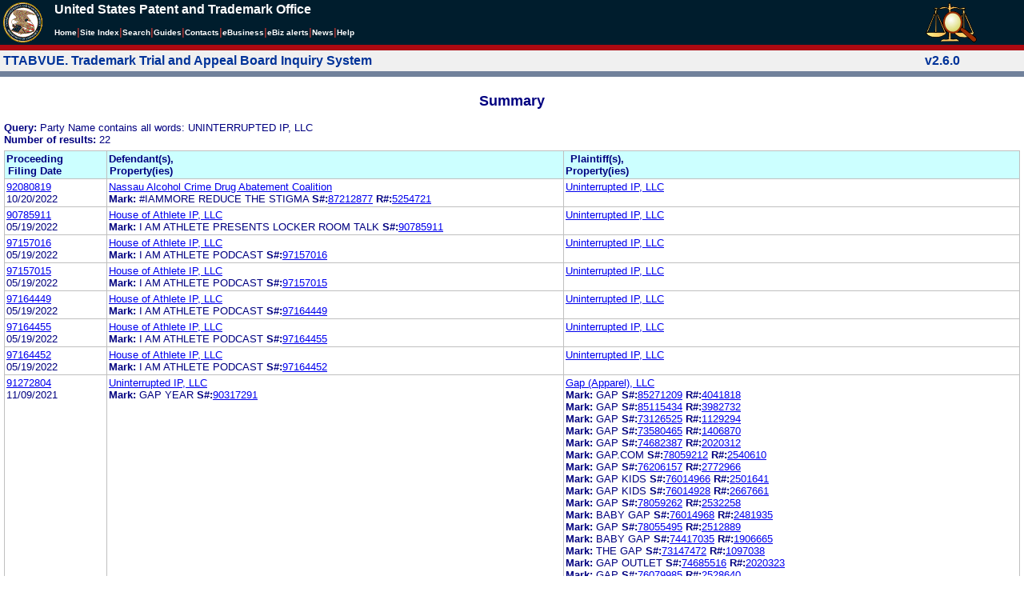

--- FILE ---
content_type: text/html; charset=ISO-8859-1
request_url: https://ttabvue.uspto.gov/ttabvue/v?pnam=Uninterrupted%20IP,%20LLC%20%20
body_size: 60111
content:

<!DOCTYPE HTML PUBLIC "-//W3C//DTD HTML 4.01 Transitional//EN" "http://www.w3.org/TR/html4/loose.dtd">
<html lang="en">
<head>
<META http-equiv="Content-Type" content="text/html; charset=UTF-8">
<title>USPTO TTABVUE. Trademark Trial and Appeal Board Inquiry System</title>
<style type="text/css">

        <!--

a.uspto:link {  font-family: Arial, Helvetica, sans-serif ; font-size: 100%; font-weight: bold; color: #003399; text-decoration: none}
a.uspto:visited {  font-family: Arial, Helvetica, sans-serif; font-size: 100%; font-weight: bold; color: #006699; text-decoration: none}
a.uspto:hover {  font-family: Arial, Helvetica, sans-serif; font-size: 100%; font-weight: bold; color: #CC0033; text-decoration: underline}
a.uspto:active {  font-family: Arial, Helvetica, sans-serif; font-size: 100%; font-weight: bold; color: #990033; text-decoration: none}
a.footlinks:link {  font-family: Arial, Helvetica, sans-serif ; font-size: 75%; font-weight: normal; color: #003399; text-decoration: none}
a.footlinks:visited {  font-family: Arial, Helvetica, sans-serif; font-size: 75%; font-weight: normal; color: #006699; text-decoration: none}
a.footlinks:hover {  font-family: Arial, Helvetica, sans-serif; font-size: 75%; font-weight: normal; color: #CC0033; text-decoration: underline}
a.footlinks:active {  font-family: Arial, Helvetica, sans-serif; font-size: 75%; font-weight: normal; color: #990033; text-decoration: none}
a.smalmenu:link {  font-family: Arial, Helvetica, sans-serif ; font-size: 80%; font-weight: bold; color: #003399; text-decoration: none}
a.smalmenu:visited {  font-family: Arial, Helvetica, sans-serif; font-size: 80%; font-weight: bold; color: #006699; text-decoration: none}
a.smalmenu:hover {  font-family: Arial, Helvetica, sans-serif; font-size: 80%; font-weight: bold; color: #CC0033; text-decoration: underline}
a.smalmenu:active {  font-family: Arial, Helvetica, sans-serif; font-size: 80%; font-weight: bold; color: #990033; text-decoration: none}
a.newsheader:link {  font-family: Verdana, Arial, Helvetica, sans-serif; font-size: 80%; font-weight: bold; color: #003399; text-decoration: none}
a.newsheader:visited {  font-family: Verdana, Helvetica, sans-serif; font-size: 80%; font-weight: bold; color: #006699; text-decoration: none}
a.newsheader:hover {  font-family: Verdana, Helvetica, sans-serif; font-size: 80%; font-weight: bold; color: #CC0033; text-decoration: underline}
a.newsheader:active {  font-family: Verdana, Helvetica, sans-serif; font-size: 80%; font-weight: bold; color: #990033; text-decoration: none}
a.text:link {  font-family: Arial, Helvetica, sans-serif; font-size: 80%; font-weight: normal; color: #003399; text-decoration: none}
a.text:visited {  font-family: Arial, Helvetica, sans-serif; font-size: 80%; font-weight: normal; color: #006699; text-decoration: none}
a.text:hover {  font-family: Arial, Helvetica, sans-serif; font-size: 80%; font-weight: normal; color: #CC0033; text-decoration: underline}
a.text:active {  font-family: Arial, Helvetica, sans-serif; font-size: 80%; font-weight: normal; color: #990033; text-decoration: none}
.darkbg {  font-family: Verdana, Helvetica, sans-serif; font-size: 80%; font-weight: bold; color: #FFFFFF; text-decoration: none}
.darkbgsmall {  font-family: Verdana, Helvetica, sans-serif; font-size: 70%; font-weight: bold; color: #FFFFFF; text-decoration: none}
a.darkbg:link {  font-family: Verdana, Helvetica, sans-serif; font-size: 80%; font-weight: bold; color: #FFFFFF; text-decoration: none}
a.darkbg:visited {
        font-family: Verdana, Helvetica, sans-serif;
        font-size: 80%;
        font-weight: bold;
        color: #eeeeee;
        text-decoration: none;
}
a.darkbg:hover {
        font-family: Verdana, Helvetica, sans-serif;
        font-size: 80%;
        font-weight: bold;
        color: #E9DFD3;
        text-decoration: underline;
        background-color: #993300;
}
a.darkbg:active {
        font-family: Verdana, Helvetica, sans-serif;
        font-size: 80%;
        font-weight: bold;
        color: #E9DFD3;
        text-decoration: none;
        background-color: #993300;
}
a.darkbgsmall:link {  font-family: Verdana, Helvetica, sans-serif; font-size: 70%; font-weight: bold; color: #FFFFFF; text-decoration: none}
a.darkbgsmall:visited {
        font-family: Verdana, Helvetica, sans-serif;
        font-size: 70%;
        font-weight: bold;
        color: #eeeeee;
        text-decoration: none;
}
a.darkbgsmall:hover {
        font-family: Verdana, Helvetica, sans-serif;
        font-size: 70%;
        font-weight: bold;
        color: #E9DFD3;
        text-decoration: underline;
        background-color: #993300;
}
a.darkbgsmall:active {
        font-family: Verdana, Helvetica, sans-serif;
        font-size: 70%;
        font-weight: bold;
        color: #E9DFD3;
        text-decoration: none;
        background-color: #993300;
}
a.tinyblu:link {  font-family: Arial, Helvetica, sans-serif; font-size: 75%; font-weight: normal; color: #330066; text-decoration: none}
a.tinyblu:visited {  font-family: Arial, Helvetica, sans-serif; font-size: 75%; font-weight: normal; color: #330066; text-decoration: none}
a.tinyblu:hover {  font-family: Arial, Helvetica, sans-serif; font-size: 75%; font-weight: normal; color: #993333; text-decoration: underline}
a.tinyblu:active {  font-family: Arial, Helvetica, sans-serif; font-size: 75%; font-weight: normal; color: #330066; text-decoration: none}
.tinyblu {  font-family: Arial, Helvetica, sans-serif; font-size: 75%; font-weight: normal; color: #000033; text-decoration: none}
.caption {
        font-family: Verdana, Arial, Helvetica, sans-serif;
        font-size: 100%;
        color: #666666;
        text-decoration: none;
        font-weight: bold
}
.darkbg {
        font-family: Arial, Helvetica, sans-serif;
        font-size: 100%;
        font-weight: bold;
        color: #FFFFFF;
        text-decoration: none;
}
.bigbutton { font-family: Arial, Helvetica, sans-serif;
        font-size: 130%;
        font-weight: bold;
        color: #054169;
        text-decoration: none;
}
.tinytext {
        font-family: Verdana, Helvetica, sans-serif;
        font-size: 75%;
        font-weight: normal;
        color: #336699;
        text-decoration: none;
}
.littlebutton {
        font-family: Arial, Helvetica, sans-serif;
        font-size: 80%;
        color: #53698A;
        text-decoration: none;
        font-weight: bold;
}
.bigbuttonsub {
        font-family: Arial, Helvetica, sans-serif;
        font-size: 50%;
        color: #53698A;
        text-decoration: none;
        font-weight: lighter;
}
.newstext {
        font-family: Verdana, Arial, Helvetica, sans-serif;
        font-size: 70%;
        color: #000000;
        text-decoration: none;
}
.newsdate {
        font-family: Arial, Helvetica, sans-serif;
        font-size: 60%;
        color: #888888;
        text-decoration: none;
}       
.text {
        font-family: Arial, Helvetica, sans-serif;
        font-size: 80%;
        color: #000033;
        text-decoration: none;
        font-weight: lighter;
}
.text2 {
        font-family: Arial, Helvetica, sans-serif;
        font-size: 100%;
        color: #993333;
        text-decoration: none;
        font-weight: lighter;
        }
.vertbar {
        font-family: Verdana, Helvetica, Arial, sans-serif;
        font-size: 100%;
        color: #993333;
        text-decoration: none;
        font-weight: bold;
}
.vertbarsmall {
        font-family: Verdana, Arial, Helvetica, sans-serif;
        font-size: 80%;
        font-weight: bold;
        text-decoration: none;
        color: #993333;
}
.sectionhead {
        font-family: Verdana, Arial, Helvetica, sans-serif;
        font-size: 70%;
        font-weight: bold;
        color: #598AAA;
        }
a.sectionhead:link {
        font-family: Verdana, Arial, Helvetica, sans-serif;
        font-size: 70%;
        font-weight: bold;
        color: #598AAA;
        text-decoration: none
}
a.sectionhead:visited {
        font-family: Verdana, Arial, Helvetica, sans-serif;
        font-size: 70%;
        font-weight: bold;
        color: #598AAA;
        text-decoration: none
}
a.sectionhead:active {
        font-family: Verdana, Arial, Helvetica, sans-serif;
        font-size: 70%;
        font-weight: bold;
        color: #598AAA;
        text-decoration: none
}
a.sectionhead:hover {
        font-family: Verdana, Arial, Helvetica, sans-serif;
        font-size: 70%;
        font-weight: bold;
        color: #9BB9CC;
        text-decoration: underline
}

body {
        font-family: Arial, Helvetica, sans-serif;
        font-weight: normal;
        /*font-size: 70%;*/
}

h1.uspto {
        font-family: Arial, Helvetica, sans-serif;
        font-size: 120%;
        font-weight: bold
}

h2.uspto {
        font-family: Arial, Helvetica, sans-serif;
        font-size: 110%;
        font-weight: bold
}

h3.uspto {
        font-family: Arial, Helvetica, sans-serif;
        font-size: 100%;
        font-weight: bold
}

h4.uspto {
        font-family: Arial, Helvetica, sans-serif;
        font-size: 90%;
        font-weight: bold
}

.legal {
        font-family: "Times New Roman",serif;
        font-weight: normal;
        font-style: italic;
}

th.uspto {
        font-family: Arial, Helvetica, sans-serif;
        font-size: 80%;
        font-weight: bold
}

td.uspto {
        font-family: Arial, Helvetica, sans-serif;
        font-size: 80%;
        font-weight: normal
}       
        
.contentbody{
        font-family: Arial, Helvetica, sans-serif;
        font-size:100%;
        font-weight: normal
}
.smalltext {
        font-family: Arial, Helvetica, sans-serif;
        font-size: 80%;
}
        -->
          </style>
<meta content="text/css" http-equiv="Content-Style-Type">
        <style type="text/css">
        <!--
.t1      { font-family:Verdana, Arial, Helvetica,sans-serif; font-size:18px; font-weight:bold;   font-style:normal; color:#000080; background:#FFFFFF; text-align: center;}
.t11     { font-family:Verdana, Arial, Helvetica,sans-serif; font-size:14px;  font-weight:bold;   font-style:normal; color:#000080; background:#FFFFFF;}
.rnOrig  { font-family:Verdana, Arial, Helvetica,sans-serif; font-size:14px; font-weight:bold;   font-style:italic; color:#FF0000; text-decoration: underline; }
.rn      { font-family:Verdana, Arial, Helvetica,sans-serif; font-size:14px; font-weight:bold; font-style:italic; color:#FF0000; background:#FFFFFF; text-decoration: underline; }
.t2      { font-family:Verdana, Arial, Helvetica,sans-serif; font-size:13px;  font-weight:bold;   font-style:normal; color:#000080; background:#FFFFFF;}
.t2b     { font-family:Verdana, Arial, Helvetica,sans-serif; font-size:13px;  font-weight:bold;   font-style:normal; color:#000080; background:#CCFFFF; }
.red     { color:#FF0000; }
.t3      { font-family:Verdana, Arial, Helvetica,sans-serif; font-size:13px;  font-weight:bold;   font-style:normal; color:#000080; background:#FFFFFF; }
.t3.nowrap { white-space:nowrap; }
.t3nblack     { font-family:Verdana, Arial, Helvetica,sans-serif; font-size:13px; font-style:normal; color:#000000; background:#FFFFFF;}
.t4      { font-family:"MS Sans Serif",Helvetica,sans-serif;font-size:10px;   font-weight:normal; font-style:normal; color:#000080; background:#FFFFFF;}
.t5      { font-family:"Small Fonts",Helvetica,sans-serif;font-size:9px;   font-weight:normal; font-style:normal; color:#000080; background:#FFFFFF;}
.p1      { font-family: Verdana, Arial, Helvetica,sans-serif; font-size:13px; font-weight:normal; font-style:normal; color:#000080; background:#FFFFFF;}
td       { vertical-align: top; }
td.vmiddle {vertical-align: middle; }
.hidden { display:none;}

   body
   {
     background-color:#ffffff;
   }
  /* normal text */
  .plaintext
  {

  }

  /* page title */
  .title
  {
    font-family: "Times New Roman", Times, serif;
    font-size:18px;
    font-weight:bold;
    text-align: center;
    margin: 12px 12px 12px 12px;
    color:#000080;
  }

  /* page title */
  .title2
  {
    font-family: "Times New Roman", Times, serif;
    font-size:16px;
    font-weight:bold;
    text-align: center;
    margin: 12px 12px 12px 12px;
    color:#000080;
  }

  /* page subtitle with error text */
  .errorhdr
  {
    font-family: "Times New Roman", Times, serif;
    font-size:18px;
    font-weight:bold;
    color:#800000;
  }

  /* form number on top ofg the screen */
  .ombformnumber
  {
    font-family:"Small Fonts",Helvetica,sans-serif;
    font-size:9px;
    color:#999999;
  }
  /* topmost part of a page - system name */
  .titletopnote
  {
    font-family:"MS Sans Serif", Helvetica,sans-serif;
    font-size:9px;
    text-align: right;
    color:#000080;
  }

  /* text in navigation bar */
  .navbar
  {
    font-family:"MS Sans Serif", Helvetica,sans-serif;
    font-size:10px;
    color:#000080;
  }

  /* what to do on a page */
  .guideline
  {
    font-family:"MS Sans Serif", Helvetica,sans-serif;
    font-size:14px;
    font-weight:bold;
    color:#000000;
  }

  /* details describing guideline */
  .guideline2
  {
    font-family:"MS Sans Serif", Helvetica,sans-serif;
    font-size:14px;
    font-weight:normal;
    color:#000000;
  }

  /* details describing guideline */
  .guideline2b
  {
    font-family:"MS Sans Serif", Helvetica,sans-serif;
    font-size:14px;
    font-weight:bold;
    color:#000000;
  }

  /* details emphasizing guideline */
  .guideline3
  {
    font-family:"MS Sans Serif", Helvetica,sans-serif;
    font-size:14px;
    font-weight:normal;
    color:#800000;
  }

  /* name of a field */
  .formtext1
  {
    font-family:"MS Sans Serif", Helvetica,sans-serif;
    background:#F8F8F8;
    /*padding: 1px 8px 1px 8px ;*/
    font-size:12px;
    font-weight:bold;
  }

  /* value of a field */
  .formtext2
  {
    font-family:"MS Sans Serif", Helvetica,sans-serif;
    background:#F8F8F8;
    /*padding: 1px 4px 1px 4px ;*/
    font-size:12px;
  }

   /* red star on required field */
  .redstar
  {
    color:red;
    font-weight:bold;
  }
  /* hint in a form field */
  .formhint
  {
    font-family:"MS Sans Serif", Helvetica,sans-serif;
    font-size:70%;
    font-weight:normal;
    font-style:normal;
    color:#000080;
    background:#F8F8F8;
  }

  .formhintnobg
  {
    font-family:"MS Sans Serif", Helvetica,sans-serif;
    font-size:11px;
    font-weight:normal;
    font-style:normal;
    color:#000080;
  }

  /* Initial question */
  .iq1
  {
    font-family:"MS Sans Serif", Helvetica,sans-serif;
    font-size:12px;
    font-weight:bold;
    font-style:normal;
    margin: 12px 12px 12px 12px;
    padding: 4px 4px 4px 4px;
    background:#EEEEEE;
    /*WWbackground:#99CCCC;*/
  }

  /* possible choices for an answer */
  .c1
  {
    font-family:"MS Sans Serif", Helvetica,sans-serif;
    font-size:12px;
    font-weight:normal;
    font-style:normal;
    margin: 12px 12px 12px 24px;
    background:#FFFFFF;
  }

  /* three of below are used for framed notes */
  .note
  {
    font-family:"MS Sans Serif", Helvetica,sans-serif;
    font-size:11px;
    font-weight:normal;
    font-style:normal;
    margin: 12px 3px 12px 3px;
    padding: 4px 4px 4px 12px;
    border-style: solid;
    border-width: 1px;
    border-color: #000080;
    color:#000080;
    background:#EEEEEE;
    /* padding: 1px 4px 1px 4px ;*/
  }

  .notehdr
  {
    font-family:"MS Sans Serif", Helvetica,sans-serif;
    font-size:11px;
    font-weight:normal;
    color:#000080;
    background:#EEEEEE;
  }

  .notebody
  {
    font-family:"MS Sans Serif", Helvetica,sans-serif;
    font-size:11px;
    font-weight:normal;
    padding: 4px 4px 4px 4px ;
    color:#000080;
    background:#EEEEEE;
  }

  /* outermost table */
  .outermost
  {
    border-color: #333333;
    background:#CCCCCC;
  }

  .outermostx
  {
    border-width: 1px;
    /*border-color: #555555;*/
    border-color: #333333;
    background:#CCCCCC;
    margin: 12px 0px 12px 0px;
  }

  /* frame to show request text */
  .reqframe
  {
    border-width: 2px;
    border-color: #555555;
    background:#EEEEEE;
    margin: 12px 0px 12px 0px;
  }

  /*
  .button
  {
    font-family:Verdana, Arial, Helvetica,sans-serif;
    font-size:8pt;
  }
  */
-->
        </style>
<script type="text/javascript">
  <!--
var NS4 = (document.layers);
//var IE4 = (document.all);

function eventOnLoad()
{
  if (NS4)
    document.captureEvents(Event.KEYPRESS);
  document.onkeypress = autoFocusOnFirstTextInput;
}

function autoFocusOnFirstTextInput(e)
{
  var whichASC = (NS4) ? e.which : event.keyCode;
  whichTarget = (NS4) ? e.target.name : event.srcElement.name;
  //whichValue = (NS4) ? e.target.value : event.srcElement.value;
  //whichType = (NS4) ? e.target.type : event.srcElement.type;
  if(whichASC<48 || whichASC >57)
    return;

  var firstForm=document.forms[0];
  if(firstForm==null)
    return;
  var el=firstForm.elements;
  var i;
  for(i=0;i<el.length;i++)
  {
    if(el[i].type=="text")
    {
      if(NS4 && whichTarget!=el[i].name && el[i].value.length==0)
        el[i].value=String.fromCharCode(whichASC);
      el[i].focus();
      return;
    }
  }
}

function showHelp(name)
{
  var helpWindow=window.open("help.html#"+name, "helpwindow",
   "width=500, height=300,status=no,resizable=yes,toolbar=yes,menubar=no,scrollbars=yes");
  helpWindow.focus();
  return false;
}
// -->
</script>
<noscript></noscript>
</head>
<body bgcolor="#FFFFFF" marginheight="0" marginwidth="0" topmargin="0" leftmargin="0">
<script type="text/javascript">
<!--
function MM_reloadPage(init) {  //reloads the window if Nav4 resized
  if (init==true) with (navigator) {if ((appName=="Netscape")&&(parseInt(appVersion)==4)) {
    document.MM_pgW=innerWidth; document.MM_pgH=innerHeight; onresize=MM_reloadPage; }}
  else if (innerWidth!=document.MM_pgW || innerHeight!=document.MM_pgH) location.reload();
}

function MM_jumpMenu(targ,selObj,restore){ //v3.0
  eval(targ+".location='"+selObj.options[selObj.selectedIndex].value+"'");
  if (restore) selObj.selectedIndex=0;
}

function MM_findObj(n, d) { //v4.01
  var p,i,x;  if(!d) d=document; if((p=n.indexOf("?"))>0&&parent.frames.length) {
    d=parent.frames[n.substring(p+1)].document; n=n.substring(0,p);}
  if(!(x=d[n])&&d.all) x=d.all[n]; for (i=0;!x&&i<d.forms.length;i++) x=d.forms[i][n];
  for(i=0;!x&&d.layers&&i<d.layers.length;i++) x=MM_findObj(n,d.layers[i].document);
  if(!x && d.getElementById) x=d.getElementById(n); return x;
}

function MM_jumpMenuGo(selName,targ,restore){ //v3.0
  var selObj = MM_findObj(selName); if (selObj) MM_jumpMenu(targ,selObj,restore);
}

// MM_reloadPage(true);
//-->
</script>

<table bgcolor="#001d2d" cellspacing="0" cellpadding="3" border="0" width="100%" class="uspto">
<tbody>
<tr valign="middle" class="uspto">
<td valign="middle" align="left" rowspan="2" width="59" class="uspto"><a href="#skipnav"><img align="middle" border="0" height="10" width="1" alt="skip navigation" src="images/uspto/blank.gif"></a><a href="http://www.uspto.gov/index.html"><img align="middle" border="0" height="50" width="50" alt="U S P T O Seal" src="images/uspto/uspto_seal_50.gif"></a></td><td class="darkbg" valign="bottom" align="left">United States Patent and Trademark Office
      </td><td valign="middle" width="120" rowspan="2" class="uspto"><a href="v"><img border="0" height="50" width="64" alt="TTABVUE logo" src="images/ttabvue-2004.gif"></a></td>
</tr>
<tr valign="middle" bgcolor="#002032" class="uspto">
<td bgcolor="#001d2d" valign="bottom" align="left" class="uspto"><a class="darkbg" href="http://www.uspto.gov/index.html">Home</a><span class="vertbar">|</span><a class="darkbg" href="http://www.uspto.gov/web/navaids/siteindx.htm">Site Index</a><span class="vertbar">|</span><a class="darkbg" href="http://www.uspto.gov/main/sitesearch.htm">Search</a><span class="vertbar">|</span><a class="darkbg" href="http://www.uspto.gov/main/definitions.htm">Guides</a><span class="vertbar">|</span><a class="darkbg" href="http://www.uspto.gov/main/contacts.htm">Contacts</a><span class="vertbar">|</span><a class="darkbg" href="http://www.uspto.gov/ebc/indexebc.html"><em><strong>e</strong></em>Business</a><span class="vertbar">|</span><a class="darkbg" href="http://www.uspto.gov/helpdesk/status/status.htm">eBiz alerts</a><span class="vertbar">|</span><a class="darkbg" href="http://www.uspto.gov/main/newsandnotices.htm">News</a><span class="vertbar">|</span><a class="darkbg" href="http://www.uspto.gov/web/menu/feedback.html">Help</a></td>
</tr>
<tr class="uspto">
<td bgcolor="#ac0911" colspan="3" class="uspto"><img border="0" height="1" width="15" alt="" src="images/uspto/blank.gif"></td>
</tr>
</tbody>
</table>
<a name="skipnav"></a>
<table bgcolor="#f0f0f0" cellspacing="0" cellpadding="3" border="0" width="100%">
<tbody>
<tr>
<td bgcolor="#f0f0f0">
<table cellpadding="1" cellspacing="0" border="0">
<tbody>
<tr>
<td align="left"><a href="v" class="uspto">TTABVUE. Trademark Trial and Appeal Board Inquiry System</a></td>
</tr>
</tbody>
</table>
</td><td bgcolor="#f0f0f0">
<table cellpadding="1" cellspacing="0" border="0">
<tbody>
<tr>
<td style="color: #003399" align="right"><b>v2.6.0</b></td>
</tr>
</tbody>
</table>
</td>
</tr>
<tr>
<td class="vertbarsmall" bgcolor="#71819b"><img border="0" height="1" width="15" alt="" src="images/uspto/blank.gif"></td><td class="vertbarsmall" bgcolor="#71819b"><img border="0" height="1" width="15" alt="" src="images/uspto/blank.gif"></td>
</tr>
</tbody>
</table> 
<table summary="layout" width="100%" cellpadding="0" cellspacing="0" border="0" bgcolor="#ffffff"><tbody><tr><td>
<table summary="layout" width="100%" cellpadding="3" bgcolor="#ffffff"><tbody><tr><td><h2 class="t1">Summary</h2>
<p style="margin-top:6px; margin-bottom:6px;" class="t3">
<span class="t3">Query: </span><span class="p1">Party Name contains all words: UNINTERRUPTED IP, LLC</span><br><span class="t3">Number of results: </span><span class="p1">22</span>
</p>
<table summary="layout" border="0" cellspacing="0" cellpadding="0" width="100%">
<tbody>
<tr>
<td bgcolor="#C0C0C0">
<table cellspacing="1" cellpadding="0" width="100%" border="0">
<thead>
<tr>
<th width="10%" class="t2b">
<table summary="layout" cellspacing="2" cellpadding="0" border="0">
<tbody>
<tr>
<td><span class="t2b">Proceeding<br>Filing Date</span></td>
</tr>
</tbody>
</table>
</th><th width="45%" class="t2b">
<table summary="layout" cellspacing="2" cellpadding="0" border="0">
<tbody>
<tr>
<td><span class="t2b">Defendant(s),<br>Property(ies)</span></td>
</tr>
</tbody>
</table>
</th><th width="45%" class="t2b">
<table summary="layout" cellspacing="2" cellpadding="0" border="0">
<tbody>
<tr>
<td><span class="t2b">Plaintiff(s),<br>Property(ies)</span></td>
</tr>
</tbody>
</table>
</th>
</tr>
</thead>
<tbody>
<tr>
<td class="p1">
<table summary="layout" cellspacing="2" cellpadding="0" border="0">
<tbody>
<tr>
<td><span class="p1"><a href="v?pno=92080819&amp;pty=CAN">92080819</a><br>10/20/2022</span></td>
</tr>
</tbody>
</table>
</td><td class="p1">
<table summary="layout" cellspacing="2" cellpadding="0" border="0">
<tbody>
<tr>
<td><span class="p1"><a href="v?pnam=Nassau%20Alcohol%20Crime%20Drug%20Abatement%20Coalition%20%20" target="_top">Nassau Alcohol Crime Drug Abatement Coalition  </a>  <br><span class="t3">Mark:</span> <span class="p1">#IAMMORE REDUCE THE STIGMA</span> <span class="t3">S#:</span><span class="p1"><a target="_blank" href="https://tsdr.uspto.gov/#caseNumber=87212877&amp;caseType=SERIAL_NO&amp;searchType=statusSearch">87212877</a></span> <span class="t3">R#:</span><span class="p1"><a target="_blank" href="https://tsdr.uspto.gov/#caseNumber=5254721&amp;caseType=US_REGISTRATION_NO&amp;searchType=statusSearch">5254721</a></span> <br></span></td>
</tr>
</tbody>
</table>
</td><td class="p1">
<table summary="layout" cellspacing="2" cellpadding="0" border="0">
<tbody>
<tr>
<td><span class="p1"><a href="v?pnam=Uninterrupted%20IP,%20LLC%20%20" target="_top">Uninterrupted IP, LLC  </a>  <br></span></td>
</tr>
</tbody>
</table>
</td>
</tr>
<tr>
<td class="p1">
<table summary="layout" cellspacing="2" cellpadding="0" border="0">
<tbody>
<tr>
<td><span class="p1"><a href="v?pno=90785911&amp;pty=EXT">90785911</a><br>05/19/2022</span></td>
</tr>
</tbody>
</table>
</td><td class="p1">
<table summary="layout" cellspacing="2" cellpadding="0" border="0">
<tbody>
<tr>
<td><span class="p1"><a href="v?pnam=House%20of%20Athlete%20IP,%20LLC%20%20" target="_top">House of Athlete IP, LLC  </a>  <br><span class="t3">Mark:</span> <span class="p1">I AM ATHLETE PRESENTS LOCKER ROOM TALK</span> <span class="t3">S#:</span><span class="p1"><a target="_blank" href="https://tsdr.uspto.gov/#caseNumber=90785911&amp;caseType=SERIAL_NO&amp;searchType=statusSearch">90785911</a></span>  <br></span></td>
</tr>
</tbody>
</table>
</td><td class="p1">
<table summary="layout" cellspacing="2" cellpadding="0" border="0">
<tbody>
<tr>
<td><span class="p1"><a href="v?pnam=Uninterrupted%20IP,%20LLC%20%20" target="_top">Uninterrupted IP, LLC  </a>  <br></span></td>
</tr>
</tbody>
</table>
</td>
</tr>
<tr>
<td class="p1">
<table summary="layout" cellspacing="2" cellpadding="0" border="0">
<tbody>
<tr>
<td><span class="p1"><a href="v?pno=97157016&amp;pty=EXT">97157016</a><br>05/19/2022</span></td>
</tr>
</tbody>
</table>
</td><td class="p1">
<table summary="layout" cellspacing="2" cellpadding="0" border="0">
<tbody>
<tr>
<td><span class="p1"><a href="v?pnam=House%20of%20Athlete%20IP,%20LLC%20%20" target="_top">House of Athlete IP, LLC  </a>  <br><span class="t3">Mark:</span> <span class="p1">I AM ATHLETE PODCAST</span> <span class="t3">S#:</span><span class="p1"><a target="_blank" href="https://tsdr.uspto.gov/#caseNumber=97157016&amp;caseType=SERIAL_NO&amp;searchType=statusSearch">97157016</a></span>  <br></span></td>
</tr>
</tbody>
</table>
</td><td class="p1">
<table summary="layout" cellspacing="2" cellpadding="0" border="0">
<tbody>
<tr>
<td><span class="p1"><a href="v?pnam=Uninterrupted%20IP,%20LLC%20%20" target="_top">Uninterrupted IP, LLC  </a>  <br></span></td>
</tr>
</tbody>
</table>
</td>
</tr>
<tr>
<td class="p1">
<table summary="layout" cellspacing="2" cellpadding="0" border="0">
<tbody>
<tr>
<td><span class="p1"><a href="v?pno=97157015&amp;pty=EXT">97157015</a><br>05/19/2022</span></td>
</tr>
</tbody>
</table>
</td><td class="p1">
<table summary="layout" cellspacing="2" cellpadding="0" border="0">
<tbody>
<tr>
<td><span class="p1"><a href="v?pnam=House%20of%20Athlete%20IP,%20LLC%20%20" target="_top">House of Athlete IP, LLC  </a>  <br><span class="t3">Mark:</span> <span class="p1">I AM ATHLETE PODCAST</span> <span class="t3">S#:</span><span class="p1"><a target="_blank" href="https://tsdr.uspto.gov/#caseNumber=97157015&amp;caseType=SERIAL_NO&amp;searchType=statusSearch">97157015</a></span>  <br></span></td>
</tr>
</tbody>
</table>
</td><td class="p1">
<table summary="layout" cellspacing="2" cellpadding="0" border="0">
<tbody>
<tr>
<td><span class="p1"><a href="v?pnam=Uninterrupted%20IP,%20LLC%20%20" target="_top">Uninterrupted IP, LLC  </a>  <br></span></td>
</tr>
</tbody>
</table>
</td>
</tr>
<tr>
<td class="p1">
<table summary="layout" cellspacing="2" cellpadding="0" border="0">
<tbody>
<tr>
<td><span class="p1"><a href="v?pno=97164449&amp;pty=EXT">97164449</a><br>05/19/2022</span></td>
</tr>
</tbody>
</table>
</td><td class="p1">
<table summary="layout" cellspacing="2" cellpadding="0" border="0">
<tbody>
<tr>
<td><span class="p1"><a href="v?pnam=House%20of%20Athlete%20IP,%20LLC%20%20" target="_top">House of Athlete IP, LLC  </a>  <br><span class="t3">Mark:</span> <span class="p1">I AM ATHLETE PODCAST</span> <span class="t3">S#:</span><span class="p1"><a target="_blank" href="https://tsdr.uspto.gov/#caseNumber=97164449&amp;caseType=SERIAL_NO&amp;searchType=statusSearch">97164449</a></span>  <br></span></td>
</tr>
</tbody>
</table>
</td><td class="p1">
<table summary="layout" cellspacing="2" cellpadding="0" border="0">
<tbody>
<tr>
<td><span class="p1"><a href="v?pnam=Uninterrupted%20IP,%20LLC%20%20" target="_top">Uninterrupted IP, LLC  </a>  <br></span></td>
</tr>
</tbody>
</table>
</td>
</tr>
<tr>
<td class="p1">
<table summary="layout" cellspacing="2" cellpadding="0" border="0">
<tbody>
<tr>
<td><span class="p1"><a href="v?pno=97164455&amp;pty=EXT">97164455</a><br>05/19/2022</span></td>
</tr>
</tbody>
</table>
</td><td class="p1">
<table summary="layout" cellspacing="2" cellpadding="0" border="0">
<tbody>
<tr>
<td><span class="p1"><a href="v?pnam=House%20of%20Athlete%20IP,%20LLC%20%20" target="_top">House of Athlete IP, LLC  </a>  <br><span class="t3">Mark:</span> <span class="p1">I AM ATHLETE PODCAST</span> <span class="t3">S#:</span><span class="p1"><a target="_blank" href="https://tsdr.uspto.gov/#caseNumber=97164455&amp;caseType=SERIAL_NO&amp;searchType=statusSearch">97164455</a></span>  <br></span></td>
</tr>
</tbody>
</table>
</td><td class="p1">
<table summary="layout" cellspacing="2" cellpadding="0" border="0">
<tbody>
<tr>
<td><span class="p1"><a href="v?pnam=Uninterrupted%20IP,%20LLC%20%20" target="_top">Uninterrupted IP, LLC  </a>  <br></span></td>
</tr>
</tbody>
</table>
</td>
</tr>
<tr>
<td class="p1">
<table summary="layout" cellspacing="2" cellpadding="0" border="0">
<tbody>
<tr>
<td><span class="p1"><a href="v?pno=97164452&amp;pty=EXT">97164452</a><br>05/19/2022</span></td>
</tr>
</tbody>
</table>
</td><td class="p1">
<table summary="layout" cellspacing="2" cellpadding="0" border="0">
<tbody>
<tr>
<td><span class="p1"><a href="v?pnam=House%20of%20Athlete%20IP,%20LLC%20%20" target="_top">House of Athlete IP, LLC  </a>  <br><span class="t3">Mark:</span> <span class="p1">I AM ATHLETE PODCAST</span> <span class="t3">S#:</span><span class="p1"><a target="_blank" href="https://tsdr.uspto.gov/#caseNumber=97164452&amp;caseType=SERIAL_NO&amp;searchType=statusSearch">97164452</a></span>  <br></span></td>
</tr>
</tbody>
</table>
</td><td class="p1">
<table summary="layout" cellspacing="2" cellpadding="0" border="0">
<tbody>
<tr>
<td><span class="p1"><a href="v?pnam=Uninterrupted%20IP,%20LLC%20%20" target="_top">Uninterrupted IP, LLC  </a>  <br></span></td>
</tr>
</tbody>
</table>
</td>
</tr>
<tr>
<td class="p1">
<table summary="layout" cellspacing="2" cellpadding="0" border="0">
<tbody>
<tr>
<td><span class="p1"><a href="v?pno=91272804&amp;pty=OPP">91272804</a><br>11/09/2021</span></td>
</tr>
</tbody>
</table>
</td><td class="p1">
<table summary="layout" cellspacing="2" cellpadding="0" border="0">
<tbody>
<tr>
<td><span class="p1"><a href="v?pnam=Uninterrupted%20IP,%20LLC%20%20" target="_top">Uninterrupted IP, LLC  </a>  <br><span class="t3">Mark:</span> <span class="p1">GAP YEAR</span> <span class="t3">S#:</span><span class="p1"><a target="_blank" href="https://tsdr.uspto.gov/#caseNumber=90317291&amp;caseType=SERIAL_NO&amp;searchType=statusSearch">90317291</a></span>  <br></span></td>
</tr>
</tbody>
</table>
</td><td class="p1">
<table summary="layout" cellspacing="2" cellpadding="0" border="0">
<tbody>
<tr>
<td><span class="p1"><a href="v?pnam=Gap%20(Apparel),%20LLC%20%20" target="_top">Gap (Apparel), LLC  </a>  <br><span class="t3">Mark:</span> <span class="p1">GAP</span> <span class="t3">S#:</span><span class="p1"><a target="_blank" href="https://tsdr.uspto.gov/#caseNumber=85271209&amp;caseType=SERIAL_NO&amp;searchType=statusSearch">85271209</a></span> <span class="t3">R#:</span><span class="p1"><a target="_blank" href="https://tsdr.uspto.gov/#caseNumber=4041818&amp;caseType=US_REGISTRATION_NO&amp;searchType=statusSearch">4041818</a></span> <br><span class="t3">Mark:</span> <span class="p1">GAP</span> <span class="t3">S#:</span><span class="p1"><a target="_blank" href="https://tsdr.uspto.gov/#caseNumber=85115434&amp;caseType=SERIAL_NO&amp;searchType=statusSearch">85115434</a></span> <span class="t3">R#:</span><span class="p1"><a target="_blank" href="https://tsdr.uspto.gov/#caseNumber=3982732&amp;caseType=US_REGISTRATION_NO&amp;searchType=statusSearch">3982732</a></span> <br><span class="t3">Mark:</span> <span class="p1">GAP</span> <span class="t3">S#:</span><span class="p1"><a target="_blank" href="https://tsdr.uspto.gov/#caseNumber=73126525&amp;caseType=SERIAL_NO&amp;searchType=statusSearch">73126525</a></span> <span class="t3">R#:</span><span class="p1"><a target="_blank" href="https://tsdr.uspto.gov/#caseNumber=1129294&amp;caseType=US_REGISTRATION_NO&amp;searchType=statusSearch">1129294</a></span> <br><span class="t3">Mark:</span> <span class="p1">GAP</span> <span class="t3">S#:</span><span class="p1"><a target="_blank" href="https://tsdr.uspto.gov/#caseNumber=73580465&amp;caseType=SERIAL_NO&amp;searchType=statusSearch">73580465</a></span> <span class="t3">R#:</span><span class="p1"><a target="_blank" href="https://tsdr.uspto.gov/#caseNumber=1406870&amp;caseType=US_REGISTRATION_NO&amp;searchType=statusSearch">1406870</a></span> <br><span class="t3">Mark:</span> <span class="p1">GAP</span> <span class="t3">S#:</span><span class="p1"><a target="_blank" href="https://tsdr.uspto.gov/#caseNumber=74682387&amp;caseType=SERIAL_NO&amp;searchType=statusSearch">74682387</a></span> <span class="t3">R#:</span><span class="p1"><a target="_blank" href="https://tsdr.uspto.gov/#caseNumber=2020312&amp;caseType=US_REGISTRATION_NO&amp;searchType=statusSearch">2020312</a></span> <br><span class="t3">Mark:</span> <span class="p1">GAP.COM</span> <span class="t3">S#:</span><span class="p1"><a target="_blank" href="https://tsdr.uspto.gov/#caseNumber=78059212&amp;caseType=SERIAL_NO&amp;searchType=statusSearch">78059212</a></span> <span class="t3">R#:</span><span class="p1"><a target="_blank" href="https://tsdr.uspto.gov/#caseNumber=2540610&amp;caseType=US_REGISTRATION_NO&amp;searchType=statusSearch">2540610</a></span> <br><span class="t3">Mark:</span> <span class="p1">GAP</span> <span class="t3">S#:</span><span class="p1"><a target="_blank" href="https://tsdr.uspto.gov/#caseNumber=76206157&amp;caseType=SERIAL_NO&amp;searchType=statusSearch">76206157</a></span> <span class="t3">R#:</span><span class="p1"><a target="_blank" href="https://tsdr.uspto.gov/#caseNumber=2772966&amp;caseType=US_REGISTRATION_NO&amp;searchType=statusSearch">2772966</a></span> <br><span class="t3">Mark:</span> <span class="p1">GAP KIDS</span> <span class="t3">S#:</span><span class="p1"><a target="_blank" href="https://tsdr.uspto.gov/#caseNumber=76014966&amp;caseType=SERIAL_NO&amp;searchType=statusSearch">76014966</a></span> <span class="t3">R#:</span><span class="p1"><a target="_blank" href="https://tsdr.uspto.gov/#caseNumber=2501641&amp;caseType=US_REGISTRATION_NO&amp;searchType=statusSearch">2501641</a></span> <br><span class="t3">Mark:</span> <span class="p1">GAP KIDS</span> <span class="t3">S#:</span><span class="p1"><a target="_blank" href="https://tsdr.uspto.gov/#caseNumber=76014928&amp;caseType=SERIAL_NO&amp;searchType=statusSearch">76014928</a></span> <span class="t3">R#:</span><span class="p1"><a target="_blank" href="https://tsdr.uspto.gov/#caseNumber=2667661&amp;caseType=US_REGISTRATION_NO&amp;searchType=statusSearch">2667661</a></span> <br><span class="t3">Mark:</span> <span class="p1">GAP</span> <span class="t3">S#:</span><span class="p1"><a target="_blank" href="https://tsdr.uspto.gov/#caseNumber=78059262&amp;caseType=SERIAL_NO&amp;searchType=statusSearch">78059262</a></span> <span class="t3">R#:</span><span class="p1"><a target="_blank" href="https://tsdr.uspto.gov/#caseNumber=2532258&amp;caseType=US_REGISTRATION_NO&amp;searchType=statusSearch">2532258</a></span> <br><span class="t3">Mark:</span> <span class="p1">BABY GAP</span> <span class="t3">S#:</span><span class="p1"><a target="_blank" href="https://tsdr.uspto.gov/#caseNumber=76014968&amp;caseType=SERIAL_NO&amp;searchType=statusSearch">76014968</a></span> <span class="t3">R#:</span><span class="p1"><a target="_blank" href="https://tsdr.uspto.gov/#caseNumber=2481935&amp;caseType=US_REGISTRATION_NO&amp;searchType=statusSearch">2481935</a></span> <br><span class="t3">Mark:</span> <span class="p1">GAP</span> <span class="t3">S#:</span><span class="p1"><a target="_blank" href="https://tsdr.uspto.gov/#caseNumber=78055495&amp;caseType=SERIAL_NO&amp;searchType=statusSearch">78055495</a></span> <span class="t3">R#:</span><span class="p1"><a target="_blank" href="https://tsdr.uspto.gov/#caseNumber=2512889&amp;caseType=US_REGISTRATION_NO&amp;searchType=statusSearch">2512889</a></span> <br><span class="t3">Mark:</span> <span class="p1">BABY GAP</span> <span class="t3">S#:</span><span class="p1"><a target="_blank" href="https://tsdr.uspto.gov/#caseNumber=74417035&amp;caseType=SERIAL_NO&amp;searchType=statusSearch">74417035</a></span> <span class="t3">R#:</span><span class="p1"><a target="_blank" href="https://tsdr.uspto.gov/#caseNumber=1906665&amp;caseType=US_REGISTRATION_NO&amp;searchType=statusSearch">1906665</a></span> <br><span class="t3">Mark:</span> <span class="p1">THE GAP</span> <span class="t3">S#:</span><span class="p1"><a target="_blank" href="https://tsdr.uspto.gov/#caseNumber=73147472&amp;caseType=SERIAL_NO&amp;searchType=statusSearch">73147472</a></span> <span class="t3">R#:</span><span class="p1"><a target="_blank" href="https://tsdr.uspto.gov/#caseNumber=1097038&amp;caseType=US_REGISTRATION_NO&amp;searchType=statusSearch">1097038</a></span> <br><span class="t3">Mark:</span> <span class="p1">GAP OUTLET</span> <span class="t3">S#:</span><span class="p1"><a target="_blank" href="https://tsdr.uspto.gov/#caseNumber=74685516&amp;caseType=SERIAL_NO&amp;searchType=statusSearch">74685516</a></span> <span class="t3">R#:</span><span class="p1"><a target="_blank" href="https://tsdr.uspto.gov/#caseNumber=2020323&amp;caseType=US_REGISTRATION_NO&amp;searchType=statusSearch">2020323</a></span> <br><span class="t3">Mark:</span> <span class="p1">GAP</span> <span class="t3">S#:</span><span class="p1"><a target="_blank" href="https://tsdr.uspto.gov/#caseNumber=76079985&amp;caseType=SERIAL_NO&amp;searchType=statusSearch">76079985</a></span> <span class="t3">R#:</span><span class="p1"><a target="_blank" href="https://tsdr.uspto.gov/#caseNumber=2528640&amp;caseType=US_REGISTRATION_NO&amp;searchType=statusSearch">2528640</a></span> <br><span class="t3">Mark:</span> <span class="p1">GAP</span> <span class="t3">S#:</span><span class="p1"><a target="_blank" href="https://tsdr.uspto.gov/#caseNumber=76206166&amp;caseType=SERIAL_NO&amp;searchType=statusSearch">76206166</a></span> <span class="t3">R#:</span><span class="p1"><a target="_blank" href="https://tsdr.uspto.gov/#caseNumber=2589834&amp;caseType=US_REGISTRATION_NO&amp;searchType=statusSearch">2589834</a></span> <br><span class="t3">Mark:</span> <span class="p1">GAP</span> <span class="t3">S#:</span><span class="p1"><a target="_blank" href="https://tsdr.uspto.gov/#caseNumber=76350836&amp;caseType=SERIAL_NO&amp;searchType=statusSearch">76350836</a></span> <span class="t3">R#:</span><span class="p1"><a target="_blank" href="https://tsdr.uspto.gov/#caseNumber=2677243&amp;caseType=US_REGISTRATION_NO&amp;searchType=statusSearch">2677243</a></span> <br><span class="t3">Mark:</span> <span class="p1">GAP</span> <span class="t3">S#:</span><span class="p1"><a target="_blank" href="https://tsdr.uspto.gov/#caseNumber=78193583&amp;caseType=SERIAL_NO&amp;searchType=statusSearch">78193583</a></span> <span class="t3">R#:</span><span class="p1"><a target="_blank" href="https://tsdr.uspto.gov/#caseNumber=2837393&amp;caseType=US_REGISTRATION_NO&amp;searchType=statusSearch">2837393</a></span> <br><span class="t3">Mark:</span> <span class="p1">GAP</span> <span class="t3">S#:</span><span class="p1"><a target="_blank" href="https://tsdr.uspto.gov/#caseNumber=78078266&amp;caseType=SERIAL_NO&amp;searchType=statusSearch">78078266</a></span> <span class="t3">R#:</span><span class="p1"><a target="_blank" href="https://tsdr.uspto.gov/#caseNumber=2855822&amp;caseType=US_REGISTRATION_NO&amp;searchType=statusSearch">2855822</a></span> <br><span class="t3">Mark:</span> <span class="p1">GAP</span> <span class="t3">S#:</span><span class="p1"><a target="_blank" href="https://tsdr.uspto.gov/#caseNumber=85549866&amp;caseType=SERIAL_NO&amp;searchType=statusSearch">85549866</a></span> <span class="t3">R#:</span><span class="p1"><a target="_blank" href="https://tsdr.uspto.gov/#caseNumber=4183460&amp;caseType=US_REGISTRATION_NO&amp;searchType=statusSearch">4183460</a></span> <br><span class="t3">Mark:</span> <span class="p1">GAP KIDS</span> <span class="t3">S#:</span><span class="p1"><a target="_blank" href="https://tsdr.uspto.gov/#caseNumber=74473843&amp;caseType=SERIAL_NO&amp;searchType=statusSearch">74473843</a></span> <span class="t3">R#:</span><span class="p1"><a target="_blank" href="https://tsdr.uspto.gov/#caseNumber=1912355&amp;caseType=US_REGISTRATION_NO&amp;searchType=statusSearch">1912355</a></span> <br><span class="t3">Mark:</span> <span class="p1">GAP</span> <span class="t3">S#:</span><span class="p1"><a target="_blank" href="https://tsdr.uspto.gov/#caseNumber=74473845&amp;caseType=SERIAL_NO&amp;searchType=statusSearch">74473845</a></span> <span class="t3">R#:</span><span class="p1"><a target="_blank" href="https://tsdr.uspto.gov/#caseNumber=1912356&amp;caseType=US_REGISTRATION_NO&amp;searchType=statusSearch">1912356</a></span> <br><span class="t3">Mark:</span> <span class="p1">BABY GAP</span> <span class="t3">S#:</span><span class="p1"><a target="_blank" href="https://tsdr.uspto.gov/#caseNumber=78912211&amp;caseType=SERIAL_NO&amp;searchType=statusSearch">78912211</a></span> <span class="t3">R#:</span><span class="p1"><a target="_blank" href="https://tsdr.uspto.gov/#caseNumber=3225179&amp;caseType=US_REGISTRATION_NO&amp;searchType=statusSearch">3225179</a></span> <br></span></td>
</tr>
</tbody>
</table>
</td>
</tr>
<tr>
<td class="p1">
<table summary="layout" cellspacing="2" cellpadding="0" border="0">
<tbody>
<tr>
<td><span class="p1"><a href="v?pno=90317291&amp;pty=EXT">90317291</a><br>08/10/2021</span></td>
</tr>
</tbody>
</table>
</td><td class="p1">
<table summary="layout" cellspacing="2" cellpadding="0" border="0">
<tbody>
<tr>
<td><span class="p1"><a href="v?pnam=Uninterrupted%20IP,%20LLC%20%20" target="_top">Uninterrupted IP, LLC  </a>  <br><span class="t3">Mark:</span> <span class="p1">GAP YEAR</span> <span class="t3">S#:</span><span class="p1"><a target="_blank" href="https://tsdr.uspto.gov/#caseNumber=90317291&amp;caseType=SERIAL_NO&amp;searchType=statusSearch">90317291</a></span>  <br></span></td>
</tr>
</tbody>
</table>
</td><td class="p1">
<table summary="layout" cellspacing="2" cellpadding="0" border="0">
<tbody>
<tr>
<td><span class="p1"><a href="v?pnam=Gap%20(Apparel),%20LLC%20%20" target="_top">Gap (Apparel), LLC  </a>  <br></span></td>
</tr>
</tbody>
</table>
</td>
</tr>
<tr>
<td class="p1">
<table summary="layout" cellspacing="2" cellpadding="0" border="0">
<tbody>
<tr>
<td><span class="p1"><a href="v?pno=88617064&amp;pty=EXT">88617064</a><br>07/09/2020</span></td>
</tr>
</tbody>
</table>
</td><td class="p1">
<table summary="layout" cellspacing="2" cellpadding="0" border="0">
<tbody>
<tr>
<td><span class="p1"><a href="v?pnam=Webb,%20Timothy%20L%20%20" target="_top">Webb, Timothy L  </a>  <br><span class="t3">Mark:</span> <span class="p1">MORE THAN A 9 TO 5</span> <span class="t3">S#:</span><span class="p1"><a target="_blank" href="https://tsdr.uspto.gov/#caseNumber=88617064&amp;caseType=SERIAL_NO&amp;searchType=statusSearch">88617064</a></span>  <br></span></td>
</tr>
</tbody>
</table>
</td><td class="p1">
<table summary="layout" cellspacing="2" cellpadding="0" border="0">
<tbody>
<tr>
<td><span class="p1"><a href="v?pnam=Uninterrupted%20IP,%20LLC%20%20" target="_top">Uninterrupted IP, LLC  </a>  <br></span></td>
</tr>
</tbody>
</table>
</td>
</tr>
<tr>
<td class="p1">
<table summary="layout" cellspacing="2" cellpadding="0" border="0">
<tbody>
<tr>
<td><span class="p1"><a href="v?pno=91244990&amp;pty=OPP">91244990</a><br>11/28/2018</span></td>
</tr>
</tbody>
</table>
</td><td class="p1">
<table summary="layout" cellspacing="2" cellpadding="0" border="0">
<tbody>
<tr>
<td><span class="p1"><a href="v?pnam=Uninterrupted%20IP,%20LLC%20%20" target="_top">Uninterrupted IP, LLC  </a>  <br><span class="t3">Mark:</span> <span class="p1">I AM MORE THAN AN ATHLETE</span> <span class="t3">S#:</span><span class="p1"><a target="_blank" href="https://tsdr.uspto.gov/#caseNumber=87828960&amp;caseType=SERIAL_NO&amp;searchType=statusSearch">87828960</a></span>  <br><span class="t3">Mark:</span> <span class="p1">I AM MORE THAN AN ATHLETE</span> <span class="t3">S#:</span><span class="p1"><a target="_blank" href="https://tsdr.uspto.gov/#caseNumber=87828964&amp;caseType=SERIAL_NO&amp;searchType=statusSearch">87828964</a></span>  <br><span class="t3">Mark:</span> <span class="p1">I AM MORE THAN AN ATHLETE</span> <span class="t3">S#:</span><span class="p1"><a target="_blank" href="https://tsdr.uspto.gov/#caseNumber=87828965&amp;caseType=SERIAL_NO&amp;searchType=statusSearch">87828965</a></span>  <br><span class="t3">Mark:</span> <span class="p1">I AM MORE THAN AN ATHLETE</span> <span class="t3">S#:</span><span class="p1"><a target="_blank" href="https://tsdr.uspto.gov/#caseNumber=87828966&amp;caseType=SERIAL_NO&amp;searchType=statusSearch">87828966</a></span>  <br><span class="t3">Mark:</span> <span class="p1">MORE THAN AN ATHLETE</span> <span class="t3">S#:</span><span class="p1"><a target="_blank" href="https://tsdr.uspto.gov/#caseNumber=87836358&amp;caseType=SERIAL_NO&amp;searchType=statusSearch">87836358</a></span>  <br><span class="t3">Mark:</span> <span class="p1">MORE THAN AN ATHLETE</span> <span class="t3">S#:</span><span class="p1"><a target="_blank" href="https://tsdr.uspto.gov/#caseNumber=87836363&amp;caseType=SERIAL_NO&amp;searchType=statusSearch">87836363</a></span>  <br></span></td>
</tr>
</tbody>
</table>
</td><td class="p1">
<table summary="layout" cellspacing="2" cellpadding="0" border="0">
<tbody>
<tr>
<td><span class="p1"><a href="v?pnam=Game%20Plan,%20Inc.%20%20" target="_top">Game Plan, Inc.  </a>  <br><span class="t3">Mark:</span> <span class="p1">I AM MORE THAN AN ATHLETE. GP GAMEPLAN</span> <span class="t3">S#:</span><span class="p1"><a target="_blank" href="https://tsdr.uspto.gov/#caseNumber=87282825&amp;caseType=SERIAL_NO&amp;searchType=statusSearch">87282825</a></span> <span class="t3">R#:</span><span class="p1"><a target="_blank" href="https://tsdr.uspto.gov/#caseNumber=5487497&amp;caseType=US_REGISTRATION_NO&amp;searchType=statusSearch">5487497</a></span> <br></span></td>
</tr>
</tbody>
</table>
</td>
</tr>
<tr>
<td class="p1">
<table summary="layout" cellspacing="2" cellpadding="0" border="0">
<tbody>
<tr>
<td><span class="p1"><a href="v?pno=87828965&amp;pty=EXT">87828965</a><br>11/27/2018</span></td>
</tr>
</tbody>
</table>
</td><td class="p1">
<table summary="layout" cellspacing="2" cellpadding="0" border="0">
<tbody>
<tr>
<td><span class="p1"><a href="v?pnam=Uninterrupted%20IP,%20LLC%20%20" target="_top">Uninterrupted IP, LLC  </a>  <br><span class="t3">Mark:</span> <span class="p1">I AM MORE THAN AN ATHLETE</span> <span class="t3">S#:</span><span class="p1"><a target="_blank" href="https://tsdr.uspto.gov/#caseNumber=87828965&amp;caseType=SERIAL_NO&amp;searchType=statusSearch">87828965</a></span>  <br></span></td>
</tr>
</tbody>
</table>
</td><td class="p1">
<table summary="layout" cellspacing="2" cellpadding="0" border="0">
<tbody>
<tr>
<td><span class="p1"><a href="v?pnam=Game%20Plan,%20Inc.%20%20" target="_top">Game Plan, Inc.  </a>  <br><a href="v?pnam=More%20Than%20An%20Athlete,%20Inc.%20%20" target="_top">More Than An Athlete, Inc.  </a>  <br></span></td>
</tr>
</tbody>
</table>
</td>
</tr>
<tr>
<td class="p1">
<table summary="layout" cellspacing="2" cellpadding="0" border="0">
<tbody>
<tr>
<td><span class="p1"><a href="v?pno=87828966&amp;pty=EXT">87828966</a><br>11/27/2018</span></td>
</tr>
</tbody>
</table>
</td><td class="p1">
<table summary="layout" cellspacing="2" cellpadding="0" border="0">
<tbody>
<tr>
<td><span class="p1"><a href="v?pnam=Uninterrupted%20IP,%20LLC%20%20" target="_top">Uninterrupted IP, LLC  </a>  <br><span class="t3">Mark:</span> <span class="p1">I AM MORE THAN AN ATHLETE</span> <span class="t3">S#:</span><span class="p1"><a target="_blank" href="https://tsdr.uspto.gov/#caseNumber=87828966&amp;caseType=SERIAL_NO&amp;searchType=statusSearch">87828966</a></span>  <br></span></td>
</tr>
</tbody>
</table>
</td><td class="p1">
<table summary="layout" cellspacing="2" cellpadding="0" border="0">
<tbody>
<tr>
<td><span class="p1"><a href="v?pnam=Game%20Plan,%20Inc.%20%20" target="_top">Game Plan, Inc.  </a>  <br><a href="v?pnam=More%20Than%20An%20Athlete,%20Inc.%20%20" target="_top">More Than An Athlete, Inc.  </a>  <br></span></td>
</tr>
</tbody>
</table>
</td>
</tr>
<tr>
<td class="p1">
<table summary="layout" cellspacing="2" cellpadding="0" border="0">
<tbody>
<tr>
<td><span class="p1"><a href="v?pno=87836358&amp;pty=EXT">87836358</a><br>11/27/2018</span></td>
</tr>
</tbody>
</table>
</td><td class="p1">
<table summary="layout" cellspacing="2" cellpadding="0" border="0">
<tbody>
<tr>
<td><span class="p1"><a href="v?pnam=Uninterrupted%20IP,%20LLC%20%20" target="_top">Uninterrupted IP, LLC  </a>  <br><span class="t3">Mark:</span> <span class="p1">MORE THAN AN ATHLETE</span> <span class="t3">S#:</span><span class="p1"><a target="_blank" href="https://tsdr.uspto.gov/#caseNumber=87836358&amp;caseType=SERIAL_NO&amp;searchType=statusSearch">87836358</a></span>  <br></span></td>
</tr>
</tbody>
</table>
</td><td class="p1">
<table summary="layout" cellspacing="2" cellpadding="0" border="0">
<tbody>
<tr>
<td><span class="p1"><a href="v?pnam=More%20Than%20An%20Athlete,%20Inc.%20%20" target="_top">More Than An Athlete, Inc.  </a>  <br><a href="v?pnam=Game%20Plan,%20Inc.%20%20" target="_top">Game Plan, Inc.  </a>  <br></span></td>
</tr>
</tbody>
</table>
</td>
</tr>
<tr>
<td class="p1">
<table summary="layout" cellspacing="2" cellpadding="0" border="0">
<tbody>
<tr>
<td><span class="p1"><a href="v?pno=87836363&amp;pty=EXT">87836363</a><br>11/27/2018</span></td>
</tr>
</tbody>
</table>
</td><td class="p1">
<table summary="layout" cellspacing="2" cellpadding="0" border="0">
<tbody>
<tr>
<td><span class="p1"><a href="v?pnam=Uninterrupted%20IP,%20LLC%20%20" target="_top">Uninterrupted IP, LLC  </a>  <br><span class="t3">Mark:</span> <span class="p1">MORE THAN AN ATHLETE</span> <span class="t3">S#:</span><span class="p1"><a target="_blank" href="https://tsdr.uspto.gov/#caseNumber=87836363&amp;caseType=SERIAL_NO&amp;searchType=statusSearch">87836363</a></span>  <br></span></td>
</tr>
</tbody>
</table>
</td><td class="p1">
<table summary="layout" cellspacing="2" cellpadding="0" border="0">
<tbody>
<tr>
<td><span class="p1"><a href="v?pnam=Game%20Plan,%20Inc.%20%20" target="_top">Game Plan, Inc.  </a>  <br><a href="v?pnam=More%20Than%20An%20Athlete,%20Inc.%20%20%20" target="_top">More Than An Athlete, Inc.   </a>  <br></span></td>
</tr>
</tbody>
</table>
</td>
</tr>
<tr>
<td class="p1">
<table summary="layout" cellspacing="2" cellpadding="0" border="0">
<tbody>
<tr>
<td><span class="p1"><a href="v?pno=87828960&amp;pty=EXT">87828960</a><br>09/28/2018</span></td>
</tr>
</tbody>
</table>
</td><td class="p1">
<table summary="layout" cellspacing="2" cellpadding="0" border="0">
<tbody>
<tr>
<td><span class="p1"><a href="v?pnam=Uninterrupted%20IP,%20LLC%20%20" target="_top">Uninterrupted IP, LLC  </a>  <br><span class="t3">Mark:</span> <span class="p1">I AM MORE THAN AN ATHLETE</span> <span class="t3">S#:</span><span class="p1"><a target="_blank" href="https://tsdr.uspto.gov/#caseNumber=87828960&amp;caseType=SERIAL_NO&amp;searchType=statusSearch">87828960</a></span>  <br></span></td>
</tr>
</tbody>
</table>
</td><td class="p1">
<table summary="layout" cellspacing="2" cellpadding="0" border="0">
<tbody>
<tr>
<td><span class="p1"><a href="v?pnam=More%20Than%20An%20Athlete,%20Inc.%20%20" target="_top">More Than An Athlete, Inc.  </a>  <br><a href="v?pnam=Game%20Plan,%20Inc.%20%20" target="_top">Game Plan, Inc.  </a>  <br></span></td>
</tr>
</tbody>
</table>
</td>
</tr>
<tr>
<td class="p1">
<table summary="layout" cellspacing="2" cellpadding="0" border="0">
<tbody>
<tr>
<td><span class="p1"><a href="v?pno=87828964&amp;pty=EXT">87828964</a><br>09/28/2018</span></td>
</tr>
</tbody>
</table>
</td><td class="p1">
<table summary="layout" cellspacing="2" cellpadding="0" border="0">
<tbody>
<tr>
<td><span class="p1"><a href="v?pnam=Uninterrupted%20IP,%20LLC%20%20" target="_top">Uninterrupted IP, LLC  </a>  <br><span class="t3">Mark:</span> <span class="p1">I AM MORE THAN AN ATHLETE</span> <span class="t3">S#:</span><span class="p1"><a target="_blank" href="https://tsdr.uspto.gov/#caseNumber=87828964&amp;caseType=SERIAL_NO&amp;searchType=statusSearch">87828964</a></span>  <br></span></td>
</tr>
</tbody>
</table>
</td><td class="p1">
<table summary="layout" cellspacing="2" cellpadding="0" border="0">
<tbody>
<tr>
<td><span class="p1"><a href="v?pnam=More%20Than%20An%20Athlete,%20INC.%20%20" target="_top">More Than An Athlete, INC.  </a>  <br><a href="v?pnam=Game%20Plan,%20Inc.%20%20" target="_top">Game Plan, Inc.  </a>  <br></span></td>
</tr>
</tbody>
</table>
</td>
</tr>
<tr>
<td class="p1">
<table summary="layout" cellspacing="2" cellpadding="0" border="0">
<tbody>
<tr>
<td><span class="p1"><a href="v?pno=91242317&amp;pty=OPP">91242317</a><br>07/11/2018</span></td>
</tr>
</tbody>
</table>
</td><td class="p1">
<table summary="layout" cellspacing="2" cellpadding="0" border="0">
<tbody>
<tr>
<td><span class="p1"><a href="v?pnam=theScore,%20Inc.%20%20" target="_top">theScore, Inc.  </a>  <br><span class="t3">Mark:</span> <span class="p1">E THESCORE</span> <span class="t3">S#:</span><span class="p1"><a target="_blank" href="https://tsdr.uspto.gov/#caseNumber=86920303&amp;caseType=SERIAL_NO&amp;searchType=statusSearch">86920303</a></span>  <br></span></td>
</tr>
</tbody>
</table>
</td><td class="p1">
<table summary="layout" cellspacing="2" cellpadding="0" border="0">
<tbody>
<tr>
<td><span class="p1"><a href="v?pnam=Uninterrupted%20IP,%20LLC%20%20" target="_top">Uninterrupted IP, LLC  </a>  <br></span></td>
</tr>
</tbody>
</table>
</td>
</tr>
<tr>
<td class="p1">
<table summary="layout" cellspacing="2" cellpadding="0" border="0">
<tbody>
<tr>
<td><span class="p1"><a href="v?pno=91242316&amp;pty=OPP">91242316</a><br>07/11/2018</span></td>
</tr>
</tbody>
</table>
</td><td class="p1">
<table summary="layout" cellspacing="2" cellpadding="0" border="0">
<tbody>
<tr>
<td><span class="p1"><a href="v?pnam=theScore,%20Inc.%20%20" target="_top">theScore, Inc.  </a>  <br><span class="t3">Mark:</span> <span class="p1">THESCORE ESPORTS</span> <span class="t3">S#:</span><span class="p1"><a target="_blank" href="https://tsdr.uspto.gov/#caseNumber=86920375&amp;caseType=SERIAL_NO&amp;searchType=statusSearch">86920375</a></span>  <br></span></td>
</tr>
</tbody>
</table>
</td><td class="p1">
<table summary="layout" cellspacing="2" cellpadding="0" border="0">
<tbody>
<tr>
<td><span class="p1"><a href="v?pnam=Uninterrupted%20IP,%20LLC%20%20" target="_top">Uninterrupted IP, LLC  </a>  <br></span></td>
</tr>
</tbody>
</table>
</td>
</tr>
<tr>
<td class="p1">
<table summary="layout" cellspacing="2" cellpadding="0" border="0">
<tbody>
<tr>
<td><span class="p1"><a href="v?pno=86920375&amp;pty=EXT">86920375</a><br>04/12/2018</span></td>
</tr>
</tbody>
</table>
</td><td class="p1">
<table summary="layout" cellspacing="2" cellpadding="0" border="0">
<tbody>
<tr>
<td><span class="p1"><a href="v?pnam=theScore,%20Inc.%20%20" target="_top">theScore, Inc.  </a>  <br><span class="t3">Mark:</span> <span class="p1">THESCORE ESPORTS</span> <span class="t3">S#:</span><span class="p1"><a target="_blank" href="https://tsdr.uspto.gov/#caseNumber=86920375&amp;caseType=SERIAL_NO&amp;searchType=statusSearch">86920375</a></span>  <br></span></td>
</tr>
</tbody>
</table>
</td><td class="p1">
<table summary="layout" cellspacing="2" cellpadding="0" border="0">
<tbody>
<tr>
<td><span class="p1"><a href="v?pnam=Uninterrupted%20IP,%20LLC%20%20" target="_top">Uninterrupted IP, LLC  </a>  <br></span></td>
</tr>
</tbody>
</table>
</td>
</tr>
<tr>
<td class="p1">
<table summary="layout" cellspacing="2" cellpadding="0" border="0">
<tbody>
<tr>
<td><span class="p1"><a href="v?pno=86920303&amp;pty=EXT">86920303</a><br>04/12/2018</span></td>
</tr>
</tbody>
</table>
</td><td class="p1">
<table summary="layout" cellspacing="2" cellpadding="0" border="0">
<tbody>
<tr>
<td><span class="p1"><a href="v?pnam=theScore,%20Inc.%20%20" target="_top">theScore, Inc.  </a>  <br><span class="t3">Mark:</span> <span class="p1">E THESCORE</span> <span class="t3">S#:</span><span class="p1"><a target="_blank" href="https://tsdr.uspto.gov/#caseNumber=86920303&amp;caseType=SERIAL_NO&amp;searchType=statusSearch">86920303</a></span>  <br></span></td>
</tr>
</tbody>
</table>
</td><td class="p1">
<table summary="layout" cellspacing="2" cellpadding="0" border="0">
<tbody>
<tr>
<td><span class="p1"><a href="v?pnam=Uninterrupted%20IP,%20LLC%20%20" target="_top">Uninterrupted IP, LLC  </a>  <br></span></td>
</tr>
</tbody>
</table>
</td>
</tr>
<tr>
<td class="p1">
<table summary="layout" cellspacing="2" cellpadding="0" border="0">
<tbody>
<tr>
<td><span class="p1"><a href="v?pno=86489500&amp;pty=EXA">86489500</a><br>04/26/2016</span></td>
</tr>
</tbody>
</table>
</td><td class="p1">
<table summary="layout" cellspacing="2" cellpadding="0" border="0">
<tbody>
<tr>
<td><span class="p1"></span></td>
</tr>
</tbody>
</table>
</td><td class="p1">
<table summary="layout" cellspacing="2" cellpadding="0" border="0">
<tbody>
<tr>
<td><span class="p1"><a href="v?pnam=Uninterrupted%20IP,%20LLC%20%20" target="_top">Uninterrupted IP, LLC  </a>  <br><span class="t3">Mark:</span> <span class="p1">UNINTERRUPTED</span> <span class="t3">S#:</span><span class="p1"><a target="_blank" href="https://tsdr.uspto.gov/#caseNumber=86489500&amp;caseType=SERIAL_NO&amp;searchType=statusSearch">86489500</a></span>  <br></span></td>
</tr>
</tbody>
</table>
</td>
</tr>
</tbody>
</table>
</td>
</tr>
</tbody>
</table><br><form target="_top" method="get" action="v" style="margin-top:6px; margin-bottom:6px;">
<table summary="layout" width="100%" cellspacing="0" cellpadding="0" border="0">
<tbody>
<tr>
<td style="vertical-align:baseline; text-align:left;" class="t4">Results as of 01/26/2026 03:24 AM</td><td style="vertical-align:baseline; text-align:right;" class="t3"><a href="v">Search again</a></td>
</tr>
</tbody>
</table>
</form> 
</td></tr></tbody></table>
</td></tr></tbody></table>
<table summary="layout" cellspacing="0" cellpadding="3" border="0" width="100%">
<tbody>
<tr class="uspto">
<td class="vertbarsmall" bgcolor="#71819b"><img border="0" height="1" width="15" alt="" src="images/uspto/blank.gif"></td>
</tr>
</tbody>
</table>
<table summary="layout" cellspacing="0" cellpadding="3" border="0" width="100%">
<tbody>
<tr bgcolor="#ffffff" class="uspto">
<td bgcolor="#f0f0f0" valign="top" align="right" height="16" class="uspto">
<div align="center">
<span class="vertbarsmall">|
             <a class="darkbg" href="#skipnav2">.</a><a href="http://www.uspto.gov/" class="uspto">HOME</a> | 
             <a href="http://www.uspto.gov/web/navaids/siteindx.htm" class="uspto">INDEX</a>| 
             <a href="http://www.uspto.gov/web/menu/search.html" class="uspto">SEARCH</a> | 
             <a href="http://www.uspto.gov/ebc/indexebc.html" class="uspto"><em>e</em>BUSINESS</a> | 
             <a href="http://www.uspto.gov/web/menu/feedback.html" class="uspto">CONTACT US</a> | 
             <a href="http://www.uspto.gov/privact.jsp" class="uspto">PRIVACY POLICY</a></span><a name="skipnav2"></a>
</div>
</td>
</tr>
<tr class="uspto">
<td class="uspto" bgcolor="#f0f0f0"><img border="0" height="1" width="15" alt="" src="images/uspto/blank.gif"></td>
</tr>
</tbody>
</table>
</body>
</html>
